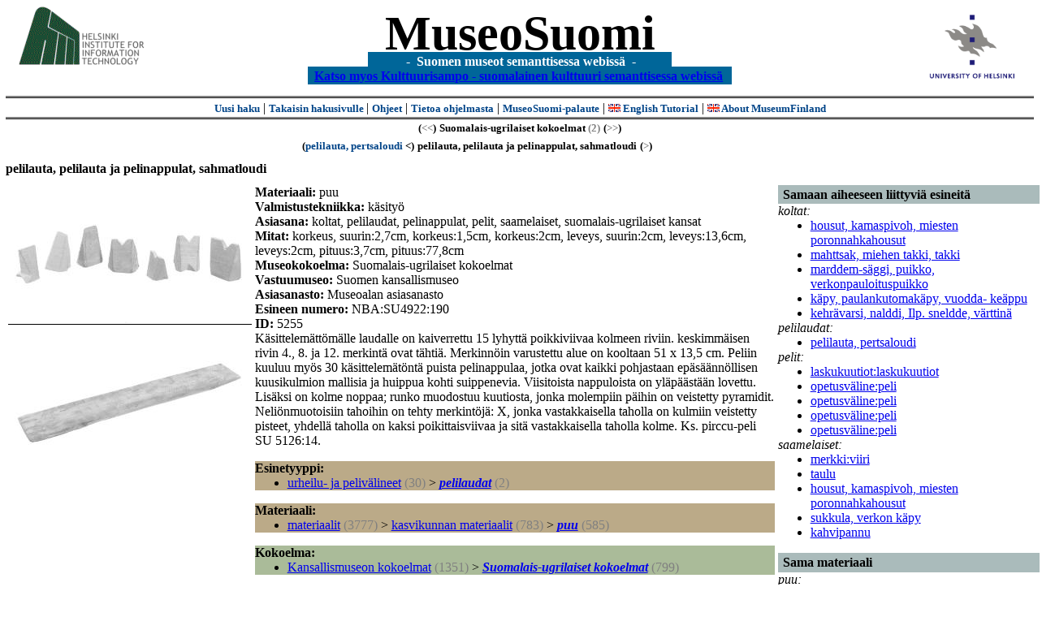

--- FILE ---
content_type: text/html
request_url: https://museosuomi.cs.helsinki.fi/item?l=fi&m=0&c=%2500%250E%2501&c=%2508%2501&g=c%2508%2501&sb=http%3A%2F%2Fwww.cs.helsinki.fi%2Fgroup%2Fseco%2Fns%2F2004%2F03%2F18-esinekortti%23NBA_SU4922_190&cc=%2508%2501:0&cb=%2508%2501%2502:1
body_size: 16621
content:
<?xml version="1.0" encoding="ISO-8859-1"?><!DOCTYPE html PUBLIC "-//W3C//DTD XHTML 1.0 Strict//EN" "http://www.w3.org/TR/xhtml1/DTD/xhtml1-strict.dtd">
<html xmlns="http://www.w3.org/1999/xhtml" xmlns:query="http://museosuomi.cs.helsinki.fi/internal/ogtQuery#" xmlns:i18n="http://apache.org/cocoon/i18n/2.1" xmlns:xsd="http://www.w3.org/2000/10/XMLSchema#" xmlns:uim="UIManager" xmlns:ui="http://www.cs.helsinki.fi/group/seco/ns/2004/03/ustate#" xmlns:swhg="http://www.cs.helsinki.fi/group/seco/ns/2004/03/18-sewehgrius#" xmlns:rdfs="http://www.w3.org/2000/01/rdf-schema#" xmlns:rdf="http://www.w3.org/1999/02/22-rdf-syntax-ns#" xmlns:owl="http://www.w3.org/2002/07/owl#" xmlns:ogt="http://www.cs.helsinki.fi/group/seco/ns/2004/03/ontogator#" xmlns:java="java" xmlns:html="http://www.w3.org/1999/xhtml" xmlns:fms="http://www.cs.helsinki.fi/group/seco/ns/2004/03/18-esinekortti#" xmlns:bm="http://www.w3.org/2002/01/bookmark#"><head><title>MuseoSuomi</title><meta http-equiv="Content-Type" content="text/html;charset=ISO-8859-1" /><meta http-equiv="Content-Style-Type" content="text/css" /><meta name="description" content="Semantic Web" /><meta name="keywords" content="Semantic web, fmsweb" /><link type="text/css" title="FMS-stylesheet basic" rel="stylesheet" href="/content/stylesheets/web.css" /></head><body><div xmlns="" style="width: 100%;" width="100%" align="center"><script type="text/javascript">

  var _gaq = _gaq || [];
  _gaq.push(['_setAccount', 'UA-12724615-4']);
  _gaq.push(['_trackPageview']);

  (function() {
    var ga = document.createElement('script'); ga.type = 'text/javascript'; ga.async = true;
    ga.src = ('https:' == document.location.protocol ? 'https://ssl' : 'http://www') + '.google-analytics.com/ga.js';
    var s = document.getElementsByTagName('script')[0]; s.parentNode.insertBefore(ga, s);
  })();

</script><a href="http://www.hiit.fi"><img border="0" height="75" src="content/images/hiit.gif" id="hiitlogo" alt="Tietojenkäsittelytieteen tutkimuslaitos HIIT" /></a><a href="http://www.cs.helsinki.fi/group/seco/"><img border="0" height="90" src="content/images/hy.gif" id="hylogo" alt="Helsingin yliopiston tietojenkäsittelytieteen laitos" /></a><h1 id="title"><a id="titlespan" href="/?l=fi&amp;m=0&amp;c=%2500%250E%2501&amp;c=%2508%2501&amp;g=c%2508%2501">MuseoSuomi</a></h1><h4 id="subtitle">
                           - 
                Suomen museot semanttisessa webissä
	   -           
<br />
           <a href="http://www.kulttuurisampo.fi/">Katso myos Kulttuurisampo - suomalainen kulttuuri semanttisessa webissä</a>  
                
            </h4></div><div xmlns="" align="center" class="actions"><span class="action"><a href="/?l=fi&amp;m=0">Uusi haku</a></span> | <span class="action"><a href="/?l=fi&amp;m=0&amp;c=%2500%250E%2501&amp;c=%2508%2501&amp;g=c%2508%2501">
						Takaisin hakusivulle
					</a></span> | <span class="action"><a href="http://www.cs.helsinki.fi/group/seco/museosuomi/kaytto-ohje.html">Ohjeet</a></span> | <span class="action"><a href="http://www.cs.helsinki.fi/group/seco/museosuomi/">Tietoa ohjelmasta</a></span> | <span class="action"><a href="mailto:museosuomi@cs.helsinki.fi">MuseoSuomi-palaute</a></span> | <span class="action"><a target="_top" href="http://www.cs.helsinki.fi/group/seco/museums/tutorial/"><img border="0" src="content/images/uk.gif" alt="English" /> English Tutorial</a></span> | <span class="action"><a href="http://www.cs.helsinki.fi/group/seco/museums/"><img border="0" src="content/images/uk.gif" alt="English" /> About MuseumFinland</a></span></div><table xmlns="" width="100%"><tr><td align="left" width="43%"><div class="pagination" align="right">(<span class="inactive">&lt;&lt;</span>)</div></td><td align="center" witdh="14%"><div class="pagination" align="center">Suomalais-ugrilaiset kokoelmat<span class="hits"> (2)</span></div></td><td align="left" width="43%"><div align="left" class="pagination">(<span class="inactive">&gt;&gt;</span>)</div></td></tr></table><table xmlns="" width="100%"><tr><td align="right" width="45%"><div class="pagination" align="right">(<a href="item?l=fi&amp;m=0&amp;c=%2500%250E%2501&amp;c=%2508%2501&amp;g=c%2508%2501&amp;sb=http%3A%2F%2Fwww.cs.helsinki.fi%2Fgroup%2Fseco%2Fns%2F2004%2F03%2F18-esinekortti%23NBA_SU4922_189&amp;cc=%2508%2501:0&amp;cb=%2508%2501%2502:0">pelilauta, pertsaloudi</a> &lt;)</div></td><td align="center" width="10%"><div class="pagination" align="center">pelilauta, pelilauta ja pelinappulat, sahmatloudi</div></td><td align="left" width="45%"><div class="pagination" align="left">(<span class="inactive">&gt;</span>)</div></td></tr></table><h4>pelilauta, pelilauta ja pelinappulat, sahmatloudi</h4><table><tr><td align="center" width="300" valign="top"><a href="/images/originals/NBA/Kuvat160104/A001/sa007131.jpg"><img src="/images/NBA/Kuvat160104/A001/sa007131.jpg" /></a><br /><a href="/images/originals/NBA/Kuvat160104/A001/sa007129.jpg"><img src="/images/NBA/Kuvat160104/A001/sa007129.jpg" /></a><br /></td><td valign="top"><div xmlns="" class="property"><span class="propertyDefinition">Materiaali: </span><span class="properyValue">puu</span></div><div xmlns="" class="property"><span class="propertyDefinition">Valmistustekniikka: </span><span class="properyValue">käsityö</span></div><div xmlns="" class="property"><span class="propertyDefinition">Asiasana: </span><span class="properyValue">koltat, pelilaudat, pelinappulat, pelit, saamelaiset, suomalais-ugrilaiset kansat</span></div><div xmlns="" class="property"><span class="propertyDefinition">Mitat: </span><span class="properyValue">korkeus, suurin:2,7cm, korkeus:1,5cm, korkeus:2cm, leveys, suurin:2cm, leveys:13,6cm, leveys:2cm, pituus:3,7cm, pituus:77,8cm</span></div><div xmlns="" class="property"><span class="propertyDefinition">Museokokoelma: </span><span class="properyValue">Suomalais-ugrilaiset kokoelmat</span></div><div xmlns="" class="property"><span class="propertyDefinition">Vastuumuseo: </span><span class="properyValue">Suomen kansallismuseo</span></div><div xmlns="" class="property"><span class="propertyDefinition">Asiasanasto: </span><span class="properyValue">Museoalan asiasanasto</span></div><div xmlns="" class="property"><span class="propertyDefinition">Esineen numero: </span><span class="properyValue">NBA:SU4922:190</span></div><div xmlns="" class="property"><span class="propertyDefinition">ID: </span><span class="properyValue">5255</span></div><div xmlns="" class="description">Käsittelemättömälle laudalle on kaiverrettu 15 lyhyttä poikkiviivaa kolmeen riviin. keskimmäisen rivin 4., 8. ja 12. merkintä ovat tähtiä. Merkinnöin varustettu alue on kooltaan 51 x 13,5 cm. Peliin kuuluu myös 30 käsittelemätöntä puista pelinappulaa, jotka ovat kaikki pohjastaan epäsäännöllisen kuusikulmion mallisia ja huippua kohti suippenevia. Viisitoista nappuloista on yläpäästään lovettu. Lisäksi on kolme noppaa; runko muodostuu kuutiosta, jonka molempiin päihin on veistetty pyramidit. Neliönmuotoisiin tahoihin on tehty merkintöjä: X, jonka vastakkaisella taholla on kulmiin veistetty pisteet, yhdellä taholla on kaksi poikittaisviivaa ja sitä vastakkaisella taholla kolme. Ks. pirccu-peli SU 5126:14.</div><div xmlns="" class="itemcategories"><div class="facet"><div class="itemfacetheaderC0"><div class="root">Esinetyyppi:</div><ul class="categorylist"><li class="categorylistitem"><div class="topicPath"><a href="/main?l=fi&amp;m=0&amp;n=%2500%250E&amp;g=c%2500%250E">urheilu- ja pelivälineet</a><span class="hits"> (30)</span></div><div class="topic">
                    &gt;
                <a href="/main?l=fi&amp;m=0&amp;n=%2500%250E%2501&amp;g=c%2500%250E%2501">pelilaudat</a><span class="hits"> (2)</span></div></li></ul></div></div><div class="facet"><div class="itemfacetheaderC1"><div class="root">Materiaali:</div><ul class="categorylist"><li class="categorylistitem"><div class="topicPath"><a href="/main?l=fi&amp;m=0&amp;n=%2501%2503&amp;g=c%2501%2503">materiaalit</a><span class="hits"> (3777)</span></div><div class="topicPath">
                &gt;
            <a href="/main?l=fi&amp;m=0&amp;n=%2501%2503%2503&amp;g=c%2501%2503%2503">kasvikunnan materiaalit</a><span class="hits"> (783)</span></div><div class="topic">
                    &gt;
                <a href="/main?l=fi&amp;m=0&amp;n=%2501%2503%2503%2504&amp;g=c%2501%2503%2503%2504">puu</a><span class="hits"> (585)</span></div></li></ul></div></div><div class="facet"><div class="itemfacetheaderC8"><div class="root">Kokoelma:</div><ul class="categorylist"><li class="categorylistitem"><div class="topicPath"><a href="/main?l=fi&amp;m=0&amp;n=%2508%2501&amp;g=c%2508%2501">Kansallismuseon kokoelmat</a><span class="hits"> (1351)</span></div><div class="topic">
                    &gt;
                <a href="/main?l=fi&amp;m=0&amp;n=%2508%2501%2502&amp;g=c%2508%2501%2502">Suomalais-ugrilaiset kokoelmat</a><span class="hits"> (799)</span></div></li></ul></div></div></div></td><td width="25%" valign="top"><div xmlns="" class="links"><div class="linkClass">Samaan aiheeseen liittyviä esineitä</div><div class="linkProperty"><div class="linkPropertyName">koltat: </div><ul class="linklist"><li><a href="item?l=fi&amp;m=0&amp;c=%2500%250E%2501&amp;c=%2508%2501&amp;g=c%2508%2501&amp;sb=http%3A%2F%2Fwww.cs.helsinki.fi%2Fgroup%2Fseco%2Fns%2F2004%2F03%2F18-esinekortti%23NBA_S1088">housut, kamaspivoh, miesten poronnahkahousut</a></li><li><a href="item?l=fi&amp;m=0&amp;c=%2500%250E%2501&amp;c=%2508%2501&amp;g=c%2508%2501&amp;sb=http%3A%2F%2Fwww.cs.helsinki.fi%2Fgroup%2Fseco%2Fns%2F2004%2F03%2F18-esinekortti%23NBA_SU4904_1">mahttsak, miehen takki, takki</a></li><li><a href="item?l=fi&amp;m=0&amp;c=%2500%250E%2501&amp;c=%2508%2501&amp;g=c%2508%2501&amp;sb=http%3A%2F%2Fwww.cs.helsinki.fi%2Fgroup%2Fseco%2Fns%2F2004%2F03%2F18-esinekortti%23NBA_SU4904_104">marddem-säggi, puikko, verkonpauloituspuikko</a></li><li><a href="item?l=fi&amp;m=0&amp;c=%2500%250E%2501&amp;c=%2508%2501&amp;g=c%2508%2501&amp;sb=http%3A%2F%2Fwww.cs.helsinki.fi%2Fgroup%2Fseco%2Fns%2F2004%2F03%2F18-esinekortti%23NBA_SU4904_105">käpy, paulankutomakäpy, vuodda- keäppu</a></li><li><a href="item?l=fi&amp;m=0&amp;c=%2500%250E%2501&amp;c=%2508%2501&amp;g=c%2508%2501&amp;sb=http%3A%2F%2Fwww.cs.helsinki.fi%2Fgroup%2Fseco%2Fns%2F2004%2F03%2F18-esinekortti%23NBA_SU4904_106">kehrävarsi, nalddi, Ilp. sneldde, värttinä</a></li></ul></div><div class="linkProperty"><div class="linkPropertyName">pelilaudat: </div><ul class="linklist"><li><a href="item?l=fi&amp;m=0&amp;c=%2500%250E%2501&amp;c=%2508%2501&amp;g=c%2508%2501&amp;sb=http%3A%2F%2Fwww.cs.helsinki.fi%2Fgroup%2Fseco%2Fns%2F2004%2F03%2F18-esinekortti%23NBA_SU4922_189">pelilauta, pertsaloudi</a></li></ul></div><div class="linkProperty"><div class="linkPropertyName">pelit: </div><ul class="linklist"><li><a href="item?l=fi&amp;m=0&amp;c=%2500%250E%2501&amp;c=%2508%2501&amp;g=c%2508%2501&amp;sb=http%3A%2F%2Fwww.cs.helsinki.fi%2Fgroup%2Fseco%2Fns%2F2004%2F03%2F18-esinekortti%23ECM_2932_3">laskukuutiot:laskukuutiot</a></li><li><a href="item?l=fi&amp;m=0&amp;c=%2500%250E%2501&amp;c=%2508%2501&amp;g=c%2508%2501&amp;sb=http%3A%2F%2Fwww.cs.helsinki.fi%2Fgroup%2Fseco%2Fns%2F2004%2F03%2F18-esinekortti%23ECM_3055_16">opetusväline:peli</a></li><li><a href="item?l=fi&amp;m=0&amp;c=%2500%250E%2501&amp;c=%2508%2501&amp;g=c%2508%2501&amp;sb=http%3A%2F%2Fwww.cs.helsinki.fi%2Fgroup%2Fseco%2Fns%2F2004%2F03%2F18-esinekortti%23ECM_3055_17">opetusväline:peli</a></li><li><a href="item?l=fi&amp;m=0&amp;c=%2500%250E%2501&amp;c=%2508%2501&amp;g=c%2508%2501&amp;sb=http%3A%2F%2Fwww.cs.helsinki.fi%2Fgroup%2Fseco%2Fns%2F2004%2F03%2F18-esinekortti%23ECM_3055_18">opetusväline:peli</a></li><li><a href="item?l=fi&amp;m=0&amp;c=%2500%250E%2501&amp;c=%2508%2501&amp;g=c%2508%2501&amp;sb=http%3A%2F%2Fwww.cs.helsinki.fi%2Fgroup%2Fseco%2Fns%2F2004%2F03%2F18-esinekortti%23ECM_3055_19">opetusväline:peli</a></li></ul></div><div class="linkProperty"><div class="linkPropertyName">saamelaiset: </div><ul class="linklist"><li><a href="item?l=fi&amp;m=0&amp;c=%2500%250E%2501&amp;c=%2508%2501&amp;g=c%2508%2501&amp;sb=http%3A%2F%2Fwww.cs.helsinki.fi%2Fgroup%2Fseco%2Fns%2F2004%2F03%2F18-esinekortti%23ECM_3339_42">merkki:viiri</a></li><li><a href="item?l=fi&amp;m=0&amp;c=%2500%250E%2501&amp;c=%2508%2501&amp;g=c%2508%2501&amp;sb=http%3A%2F%2Fwww.cs.helsinki.fi%2Fgroup%2Fseco%2Fns%2F2004%2F03%2F18-esinekortti%23ECM_3585_1">taulu</a></li><li><a href="item?l=fi&amp;m=0&amp;c=%2500%250E%2501&amp;c=%2508%2501&amp;g=c%2508%2501&amp;sb=http%3A%2F%2Fwww.cs.helsinki.fi%2Fgroup%2Fseco%2Fns%2F2004%2F03%2F18-esinekortti%23NBA_S1088">housut, kamaspivoh, miesten poronnahkahousut</a></li><li><a href="item?l=fi&amp;m=0&amp;c=%2500%250E%2501&amp;c=%2508%2501&amp;g=c%2508%2501&amp;sb=http%3A%2F%2Fwww.cs.helsinki.fi%2Fgroup%2Fseco%2Fns%2F2004%2F03%2F18-esinekortti%23NBA_S3168_10">sukkula, verkon käpy</a></li><li><a href="item?l=fi&amp;m=0&amp;c=%2500%250E%2501&amp;c=%2508%2501&amp;g=c%2508%2501&amp;sb=http%3A%2F%2Fwww.cs.helsinki.fi%2Fgroup%2Fseco%2Fns%2F2004%2F03%2F18-esinekortti%23NBA_S3168_23">kahvipannu</a></li></ul></div></div><div xmlns="" class="links"><div class="linkClass">Sama materiaali</div><div class="linkProperty"><div class="linkPropertyName">puu: </div><ul class="linklist"><li><a href="item?l=fi&amp;m=0&amp;c=%2500%250E%2501&amp;c=%2508%2501&amp;g=c%2508%2501&amp;sb=http%3A%2F%2Fwww.cs.helsinki.fi%2Fgroup%2Fseco%2Fns%2F2004%2F03%2F18-esinekortti%23ECM_1274_1">kuokka:kuokka</a></li><li><a href="item?l=fi&amp;m=0&amp;c=%2500%250E%2501&amp;c=%2508%2501&amp;g=c%2508%2501&amp;sb=http%3A%2F%2Fwww.cs.helsinki.fi%2Fgroup%2Fseco%2Fns%2F2004%2F03%2F18-esinekortti%23ECM_1296_1">rautaterälapio:rautaterälapio</a></li><li><a href="item?l=fi&amp;m=0&amp;c=%2500%250E%2501&amp;c=%2508%2501&amp;g=c%2508%2501&amp;sb=http%3A%2F%2Fwww.cs.helsinki.fi%2Fgroup%2Fseco%2Fns%2F2004%2F03%2F18-esinekortti%23ECM_1488_1">työkalulaatikko:työkaluarkku</a></li><li><a href="item?l=fi&amp;m=0&amp;c=%2500%250E%2501&amp;c=%2508%2501&amp;g=c%2508%2501&amp;sb=http%3A%2F%2Fwww.cs.helsinki.fi%2Fgroup%2Fseco%2Fns%2F2004%2F03%2F18-esinekortti%23ECM_1527_1">työkalulaatikko:työkalupakki</a></li><li><a href="item?l=fi&amp;m=0&amp;c=%2500%250E%2501&amp;c=%2508%2501&amp;g=c%2508%2501&amp;sb=http%3A%2F%2Fwww.cs.helsinki.fi%2Fgroup%2Fseco%2Fns%2F2004%2F03%2F18-esinekortti%23ECM_1623_1">pesukarttu:pesukarttu</a></li></ul></div></div></td></tr></table><script type="text/javascript">
/**
 * @author David Pardo: Corunet
 * Run after loading
 */

var xOffset,yOffset;
var tempX = 0;
var tempY = 0;

//detect browser
var IE = document.all?true:false
if (!IE) {
	document.captureEvents(Event.MOUSEMOVE)
}
//find the position of the first item on screen and store offsets
	//find the first item on screen (after body)
	var firstElement=document.getElementsByTagName('body')[0].childNodes[1];
	//find the offset coordinates
	xOffset=findPosX(firstElement);
	yOffset=findPosY(firstElement);
	if (IE){ // In IE there's a default margin in the page body. If margin's not defined, use defaults
		var marginLeftExplorer  = parseInt(document.getElementsByTagName('body')[0].style.marginLeft);
		var marginTopExplorer   = parseInt(document.getElementsByTagName('body')[0].style.marginTop);
		/*assume default 10px/15px margin in explorer*/
		if (isNaN(marginLeftExplorer)) {marginLeftExplorer=10;}
		if (isNaN(marginTopExplorer)) {marginTopExplorer=15;}
		xOffset=xOffset+marginLeftExplorer;
		yOffset=yOffset+marginTopExplorer;
	}
/*attach a handler to the onmousedown event that calls a function to store the values*/
document.onmousedown = getMouseXY;



/*Functions*/
/*Find positions*/
function findPosX(obj){
	var curleft = 0;
	if (obj.offsetParent){
		while (obj.offsetParent){
			curleft += obj.offsetLeft
			obj = obj.offsetParent;
		}
	}else if (obj.x){
		curleft += obj.x;
	}
	return curleft;
}

function findPosY(obj){
	var curtop = 0;
	if (obj.offsetParent){
		while (obj.offsetParent){
			curtop += obj.offsetTop
			obj = obj.offsetParent;
		}
	}else if (obj.y){
		curtop += obj.y;
	}
	return curtop;
}
function getMouseXY(e) {
	if (IE) {
		tempX = event.clientX + document.body.scrollLeft
		tempY = event.clientY + document.body.scrollTop
	} else {
		tempX = e.pageX
		tempY = e.pageY
	}
	tempX-=xOffset;
	tempY-=yOffset;
	var url='/empty.map?x='+tempX+'&amp;y='+tempY+',http://www.museosuomi.fi/item'; /*Your URL here*/
	guardar(url);
	return true;
}
function guardar(url){
	var xmlDoc = null ;
	if (typeof window.ActiveXObject != 'undefined' ) {
		xmlDoc = new ActiveXObject('Microsoft.XMLHTTP');
	}else {
		xmlDoc = new XMLHttpRequest();
	}
	xmlDoc.open( 'GET', url, true );
	xmlDoc.send( null );
}
                </script></body></html>